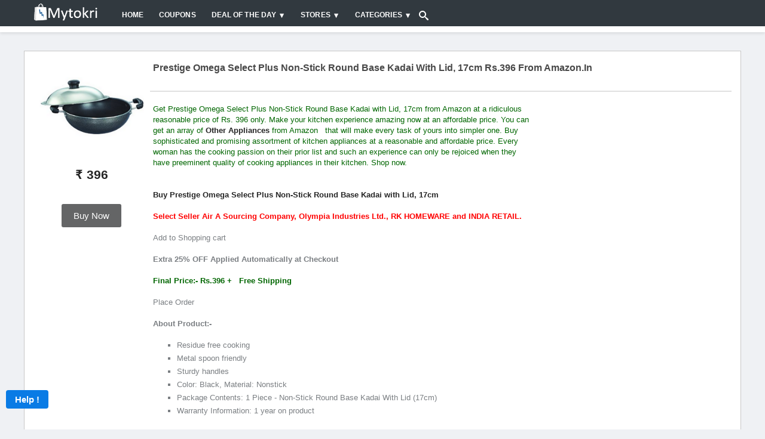

--- FILE ---
content_type: text/html; charset=utf-8
request_url: https://www.google.com/recaptcha/api2/anchor?ar=1&k=6LdPSw0TAAAAAKBJBTZfuNK1vrns_d2iM7QGN-Hg&co=aHR0cHM6Ly93d3cubXl0b2tyaS5jb206NDQz&hl=en&v=PoyoqOPhxBO7pBk68S4YbpHZ&size=normal&anchor-ms=20000&execute-ms=30000&cb=3fcrhyopzj4e
body_size: 49386
content:
<!DOCTYPE HTML><html dir="ltr" lang="en"><head><meta http-equiv="Content-Type" content="text/html; charset=UTF-8">
<meta http-equiv="X-UA-Compatible" content="IE=edge">
<title>reCAPTCHA</title>
<style type="text/css">
/* cyrillic-ext */
@font-face {
  font-family: 'Roboto';
  font-style: normal;
  font-weight: 400;
  font-stretch: 100%;
  src: url(//fonts.gstatic.com/s/roboto/v48/KFO7CnqEu92Fr1ME7kSn66aGLdTylUAMa3GUBHMdazTgWw.woff2) format('woff2');
  unicode-range: U+0460-052F, U+1C80-1C8A, U+20B4, U+2DE0-2DFF, U+A640-A69F, U+FE2E-FE2F;
}
/* cyrillic */
@font-face {
  font-family: 'Roboto';
  font-style: normal;
  font-weight: 400;
  font-stretch: 100%;
  src: url(//fonts.gstatic.com/s/roboto/v48/KFO7CnqEu92Fr1ME7kSn66aGLdTylUAMa3iUBHMdazTgWw.woff2) format('woff2');
  unicode-range: U+0301, U+0400-045F, U+0490-0491, U+04B0-04B1, U+2116;
}
/* greek-ext */
@font-face {
  font-family: 'Roboto';
  font-style: normal;
  font-weight: 400;
  font-stretch: 100%;
  src: url(//fonts.gstatic.com/s/roboto/v48/KFO7CnqEu92Fr1ME7kSn66aGLdTylUAMa3CUBHMdazTgWw.woff2) format('woff2');
  unicode-range: U+1F00-1FFF;
}
/* greek */
@font-face {
  font-family: 'Roboto';
  font-style: normal;
  font-weight: 400;
  font-stretch: 100%;
  src: url(//fonts.gstatic.com/s/roboto/v48/KFO7CnqEu92Fr1ME7kSn66aGLdTylUAMa3-UBHMdazTgWw.woff2) format('woff2');
  unicode-range: U+0370-0377, U+037A-037F, U+0384-038A, U+038C, U+038E-03A1, U+03A3-03FF;
}
/* math */
@font-face {
  font-family: 'Roboto';
  font-style: normal;
  font-weight: 400;
  font-stretch: 100%;
  src: url(//fonts.gstatic.com/s/roboto/v48/KFO7CnqEu92Fr1ME7kSn66aGLdTylUAMawCUBHMdazTgWw.woff2) format('woff2');
  unicode-range: U+0302-0303, U+0305, U+0307-0308, U+0310, U+0312, U+0315, U+031A, U+0326-0327, U+032C, U+032F-0330, U+0332-0333, U+0338, U+033A, U+0346, U+034D, U+0391-03A1, U+03A3-03A9, U+03B1-03C9, U+03D1, U+03D5-03D6, U+03F0-03F1, U+03F4-03F5, U+2016-2017, U+2034-2038, U+203C, U+2040, U+2043, U+2047, U+2050, U+2057, U+205F, U+2070-2071, U+2074-208E, U+2090-209C, U+20D0-20DC, U+20E1, U+20E5-20EF, U+2100-2112, U+2114-2115, U+2117-2121, U+2123-214F, U+2190, U+2192, U+2194-21AE, U+21B0-21E5, U+21F1-21F2, U+21F4-2211, U+2213-2214, U+2216-22FF, U+2308-230B, U+2310, U+2319, U+231C-2321, U+2336-237A, U+237C, U+2395, U+239B-23B7, U+23D0, U+23DC-23E1, U+2474-2475, U+25AF, U+25B3, U+25B7, U+25BD, U+25C1, U+25CA, U+25CC, U+25FB, U+266D-266F, U+27C0-27FF, U+2900-2AFF, U+2B0E-2B11, U+2B30-2B4C, U+2BFE, U+3030, U+FF5B, U+FF5D, U+1D400-1D7FF, U+1EE00-1EEFF;
}
/* symbols */
@font-face {
  font-family: 'Roboto';
  font-style: normal;
  font-weight: 400;
  font-stretch: 100%;
  src: url(//fonts.gstatic.com/s/roboto/v48/KFO7CnqEu92Fr1ME7kSn66aGLdTylUAMaxKUBHMdazTgWw.woff2) format('woff2');
  unicode-range: U+0001-000C, U+000E-001F, U+007F-009F, U+20DD-20E0, U+20E2-20E4, U+2150-218F, U+2190, U+2192, U+2194-2199, U+21AF, U+21E6-21F0, U+21F3, U+2218-2219, U+2299, U+22C4-22C6, U+2300-243F, U+2440-244A, U+2460-24FF, U+25A0-27BF, U+2800-28FF, U+2921-2922, U+2981, U+29BF, U+29EB, U+2B00-2BFF, U+4DC0-4DFF, U+FFF9-FFFB, U+10140-1018E, U+10190-1019C, U+101A0, U+101D0-101FD, U+102E0-102FB, U+10E60-10E7E, U+1D2C0-1D2D3, U+1D2E0-1D37F, U+1F000-1F0FF, U+1F100-1F1AD, U+1F1E6-1F1FF, U+1F30D-1F30F, U+1F315, U+1F31C, U+1F31E, U+1F320-1F32C, U+1F336, U+1F378, U+1F37D, U+1F382, U+1F393-1F39F, U+1F3A7-1F3A8, U+1F3AC-1F3AF, U+1F3C2, U+1F3C4-1F3C6, U+1F3CA-1F3CE, U+1F3D4-1F3E0, U+1F3ED, U+1F3F1-1F3F3, U+1F3F5-1F3F7, U+1F408, U+1F415, U+1F41F, U+1F426, U+1F43F, U+1F441-1F442, U+1F444, U+1F446-1F449, U+1F44C-1F44E, U+1F453, U+1F46A, U+1F47D, U+1F4A3, U+1F4B0, U+1F4B3, U+1F4B9, U+1F4BB, U+1F4BF, U+1F4C8-1F4CB, U+1F4D6, U+1F4DA, U+1F4DF, U+1F4E3-1F4E6, U+1F4EA-1F4ED, U+1F4F7, U+1F4F9-1F4FB, U+1F4FD-1F4FE, U+1F503, U+1F507-1F50B, U+1F50D, U+1F512-1F513, U+1F53E-1F54A, U+1F54F-1F5FA, U+1F610, U+1F650-1F67F, U+1F687, U+1F68D, U+1F691, U+1F694, U+1F698, U+1F6AD, U+1F6B2, U+1F6B9-1F6BA, U+1F6BC, U+1F6C6-1F6CF, U+1F6D3-1F6D7, U+1F6E0-1F6EA, U+1F6F0-1F6F3, U+1F6F7-1F6FC, U+1F700-1F7FF, U+1F800-1F80B, U+1F810-1F847, U+1F850-1F859, U+1F860-1F887, U+1F890-1F8AD, U+1F8B0-1F8BB, U+1F8C0-1F8C1, U+1F900-1F90B, U+1F93B, U+1F946, U+1F984, U+1F996, U+1F9E9, U+1FA00-1FA6F, U+1FA70-1FA7C, U+1FA80-1FA89, U+1FA8F-1FAC6, U+1FACE-1FADC, U+1FADF-1FAE9, U+1FAF0-1FAF8, U+1FB00-1FBFF;
}
/* vietnamese */
@font-face {
  font-family: 'Roboto';
  font-style: normal;
  font-weight: 400;
  font-stretch: 100%;
  src: url(//fonts.gstatic.com/s/roboto/v48/KFO7CnqEu92Fr1ME7kSn66aGLdTylUAMa3OUBHMdazTgWw.woff2) format('woff2');
  unicode-range: U+0102-0103, U+0110-0111, U+0128-0129, U+0168-0169, U+01A0-01A1, U+01AF-01B0, U+0300-0301, U+0303-0304, U+0308-0309, U+0323, U+0329, U+1EA0-1EF9, U+20AB;
}
/* latin-ext */
@font-face {
  font-family: 'Roboto';
  font-style: normal;
  font-weight: 400;
  font-stretch: 100%;
  src: url(//fonts.gstatic.com/s/roboto/v48/KFO7CnqEu92Fr1ME7kSn66aGLdTylUAMa3KUBHMdazTgWw.woff2) format('woff2');
  unicode-range: U+0100-02BA, U+02BD-02C5, U+02C7-02CC, U+02CE-02D7, U+02DD-02FF, U+0304, U+0308, U+0329, U+1D00-1DBF, U+1E00-1E9F, U+1EF2-1EFF, U+2020, U+20A0-20AB, U+20AD-20C0, U+2113, U+2C60-2C7F, U+A720-A7FF;
}
/* latin */
@font-face {
  font-family: 'Roboto';
  font-style: normal;
  font-weight: 400;
  font-stretch: 100%;
  src: url(//fonts.gstatic.com/s/roboto/v48/KFO7CnqEu92Fr1ME7kSn66aGLdTylUAMa3yUBHMdazQ.woff2) format('woff2');
  unicode-range: U+0000-00FF, U+0131, U+0152-0153, U+02BB-02BC, U+02C6, U+02DA, U+02DC, U+0304, U+0308, U+0329, U+2000-206F, U+20AC, U+2122, U+2191, U+2193, U+2212, U+2215, U+FEFF, U+FFFD;
}
/* cyrillic-ext */
@font-face {
  font-family: 'Roboto';
  font-style: normal;
  font-weight: 500;
  font-stretch: 100%;
  src: url(//fonts.gstatic.com/s/roboto/v48/KFO7CnqEu92Fr1ME7kSn66aGLdTylUAMa3GUBHMdazTgWw.woff2) format('woff2');
  unicode-range: U+0460-052F, U+1C80-1C8A, U+20B4, U+2DE0-2DFF, U+A640-A69F, U+FE2E-FE2F;
}
/* cyrillic */
@font-face {
  font-family: 'Roboto';
  font-style: normal;
  font-weight: 500;
  font-stretch: 100%;
  src: url(//fonts.gstatic.com/s/roboto/v48/KFO7CnqEu92Fr1ME7kSn66aGLdTylUAMa3iUBHMdazTgWw.woff2) format('woff2');
  unicode-range: U+0301, U+0400-045F, U+0490-0491, U+04B0-04B1, U+2116;
}
/* greek-ext */
@font-face {
  font-family: 'Roboto';
  font-style: normal;
  font-weight: 500;
  font-stretch: 100%;
  src: url(//fonts.gstatic.com/s/roboto/v48/KFO7CnqEu92Fr1ME7kSn66aGLdTylUAMa3CUBHMdazTgWw.woff2) format('woff2');
  unicode-range: U+1F00-1FFF;
}
/* greek */
@font-face {
  font-family: 'Roboto';
  font-style: normal;
  font-weight: 500;
  font-stretch: 100%;
  src: url(//fonts.gstatic.com/s/roboto/v48/KFO7CnqEu92Fr1ME7kSn66aGLdTylUAMa3-UBHMdazTgWw.woff2) format('woff2');
  unicode-range: U+0370-0377, U+037A-037F, U+0384-038A, U+038C, U+038E-03A1, U+03A3-03FF;
}
/* math */
@font-face {
  font-family: 'Roboto';
  font-style: normal;
  font-weight: 500;
  font-stretch: 100%;
  src: url(//fonts.gstatic.com/s/roboto/v48/KFO7CnqEu92Fr1ME7kSn66aGLdTylUAMawCUBHMdazTgWw.woff2) format('woff2');
  unicode-range: U+0302-0303, U+0305, U+0307-0308, U+0310, U+0312, U+0315, U+031A, U+0326-0327, U+032C, U+032F-0330, U+0332-0333, U+0338, U+033A, U+0346, U+034D, U+0391-03A1, U+03A3-03A9, U+03B1-03C9, U+03D1, U+03D5-03D6, U+03F0-03F1, U+03F4-03F5, U+2016-2017, U+2034-2038, U+203C, U+2040, U+2043, U+2047, U+2050, U+2057, U+205F, U+2070-2071, U+2074-208E, U+2090-209C, U+20D0-20DC, U+20E1, U+20E5-20EF, U+2100-2112, U+2114-2115, U+2117-2121, U+2123-214F, U+2190, U+2192, U+2194-21AE, U+21B0-21E5, U+21F1-21F2, U+21F4-2211, U+2213-2214, U+2216-22FF, U+2308-230B, U+2310, U+2319, U+231C-2321, U+2336-237A, U+237C, U+2395, U+239B-23B7, U+23D0, U+23DC-23E1, U+2474-2475, U+25AF, U+25B3, U+25B7, U+25BD, U+25C1, U+25CA, U+25CC, U+25FB, U+266D-266F, U+27C0-27FF, U+2900-2AFF, U+2B0E-2B11, U+2B30-2B4C, U+2BFE, U+3030, U+FF5B, U+FF5D, U+1D400-1D7FF, U+1EE00-1EEFF;
}
/* symbols */
@font-face {
  font-family: 'Roboto';
  font-style: normal;
  font-weight: 500;
  font-stretch: 100%;
  src: url(//fonts.gstatic.com/s/roboto/v48/KFO7CnqEu92Fr1ME7kSn66aGLdTylUAMaxKUBHMdazTgWw.woff2) format('woff2');
  unicode-range: U+0001-000C, U+000E-001F, U+007F-009F, U+20DD-20E0, U+20E2-20E4, U+2150-218F, U+2190, U+2192, U+2194-2199, U+21AF, U+21E6-21F0, U+21F3, U+2218-2219, U+2299, U+22C4-22C6, U+2300-243F, U+2440-244A, U+2460-24FF, U+25A0-27BF, U+2800-28FF, U+2921-2922, U+2981, U+29BF, U+29EB, U+2B00-2BFF, U+4DC0-4DFF, U+FFF9-FFFB, U+10140-1018E, U+10190-1019C, U+101A0, U+101D0-101FD, U+102E0-102FB, U+10E60-10E7E, U+1D2C0-1D2D3, U+1D2E0-1D37F, U+1F000-1F0FF, U+1F100-1F1AD, U+1F1E6-1F1FF, U+1F30D-1F30F, U+1F315, U+1F31C, U+1F31E, U+1F320-1F32C, U+1F336, U+1F378, U+1F37D, U+1F382, U+1F393-1F39F, U+1F3A7-1F3A8, U+1F3AC-1F3AF, U+1F3C2, U+1F3C4-1F3C6, U+1F3CA-1F3CE, U+1F3D4-1F3E0, U+1F3ED, U+1F3F1-1F3F3, U+1F3F5-1F3F7, U+1F408, U+1F415, U+1F41F, U+1F426, U+1F43F, U+1F441-1F442, U+1F444, U+1F446-1F449, U+1F44C-1F44E, U+1F453, U+1F46A, U+1F47D, U+1F4A3, U+1F4B0, U+1F4B3, U+1F4B9, U+1F4BB, U+1F4BF, U+1F4C8-1F4CB, U+1F4D6, U+1F4DA, U+1F4DF, U+1F4E3-1F4E6, U+1F4EA-1F4ED, U+1F4F7, U+1F4F9-1F4FB, U+1F4FD-1F4FE, U+1F503, U+1F507-1F50B, U+1F50D, U+1F512-1F513, U+1F53E-1F54A, U+1F54F-1F5FA, U+1F610, U+1F650-1F67F, U+1F687, U+1F68D, U+1F691, U+1F694, U+1F698, U+1F6AD, U+1F6B2, U+1F6B9-1F6BA, U+1F6BC, U+1F6C6-1F6CF, U+1F6D3-1F6D7, U+1F6E0-1F6EA, U+1F6F0-1F6F3, U+1F6F7-1F6FC, U+1F700-1F7FF, U+1F800-1F80B, U+1F810-1F847, U+1F850-1F859, U+1F860-1F887, U+1F890-1F8AD, U+1F8B0-1F8BB, U+1F8C0-1F8C1, U+1F900-1F90B, U+1F93B, U+1F946, U+1F984, U+1F996, U+1F9E9, U+1FA00-1FA6F, U+1FA70-1FA7C, U+1FA80-1FA89, U+1FA8F-1FAC6, U+1FACE-1FADC, U+1FADF-1FAE9, U+1FAF0-1FAF8, U+1FB00-1FBFF;
}
/* vietnamese */
@font-face {
  font-family: 'Roboto';
  font-style: normal;
  font-weight: 500;
  font-stretch: 100%;
  src: url(//fonts.gstatic.com/s/roboto/v48/KFO7CnqEu92Fr1ME7kSn66aGLdTylUAMa3OUBHMdazTgWw.woff2) format('woff2');
  unicode-range: U+0102-0103, U+0110-0111, U+0128-0129, U+0168-0169, U+01A0-01A1, U+01AF-01B0, U+0300-0301, U+0303-0304, U+0308-0309, U+0323, U+0329, U+1EA0-1EF9, U+20AB;
}
/* latin-ext */
@font-face {
  font-family: 'Roboto';
  font-style: normal;
  font-weight: 500;
  font-stretch: 100%;
  src: url(//fonts.gstatic.com/s/roboto/v48/KFO7CnqEu92Fr1ME7kSn66aGLdTylUAMa3KUBHMdazTgWw.woff2) format('woff2');
  unicode-range: U+0100-02BA, U+02BD-02C5, U+02C7-02CC, U+02CE-02D7, U+02DD-02FF, U+0304, U+0308, U+0329, U+1D00-1DBF, U+1E00-1E9F, U+1EF2-1EFF, U+2020, U+20A0-20AB, U+20AD-20C0, U+2113, U+2C60-2C7F, U+A720-A7FF;
}
/* latin */
@font-face {
  font-family: 'Roboto';
  font-style: normal;
  font-weight: 500;
  font-stretch: 100%;
  src: url(//fonts.gstatic.com/s/roboto/v48/KFO7CnqEu92Fr1ME7kSn66aGLdTylUAMa3yUBHMdazQ.woff2) format('woff2');
  unicode-range: U+0000-00FF, U+0131, U+0152-0153, U+02BB-02BC, U+02C6, U+02DA, U+02DC, U+0304, U+0308, U+0329, U+2000-206F, U+20AC, U+2122, U+2191, U+2193, U+2212, U+2215, U+FEFF, U+FFFD;
}
/* cyrillic-ext */
@font-face {
  font-family: 'Roboto';
  font-style: normal;
  font-weight: 900;
  font-stretch: 100%;
  src: url(//fonts.gstatic.com/s/roboto/v48/KFO7CnqEu92Fr1ME7kSn66aGLdTylUAMa3GUBHMdazTgWw.woff2) format('woff2');
  unicode-range: U+0460-052F, U+1C80-1C8A, U+20B4, U+2DE0-2DFF, U+A640-A69F, U+FE2E-FE2F;
}
/* cyrillic */
@font-face {
  font-family: 'Roboto';
  font-style: normal;
  font-weight: 900;
  font-stretch: 100%;
  src: url(//fonts.gstatic.com/s/roboto/v48/KFO7CnqEu92Fr1ME7kSn66aGLdTylUAMa3iUBHMdazTgWw.woff2) format('woff2');
  unicode-range: U+0301, U+0400-045F, U+0490-0491, U+04B0-04B1, U+2116;
}
/* greek-ext */
@font-face {
  font-family: 'Roboto';
  font-style: normal;
  font-weight: 900;
  font-stretch: 100%;
  src: url(//fonts.gstatic.com/s/roboto/v48/KFO7CnqEu92Fr1ME7kSn66aGLdTylUAMa3CUBHMdazTgWw.woff2) format('woff2');
  unicode-range: U+1F00-1FFF;
}
/* greek */
@font-face {
  font-family: 'Roboto';
  font-style: normal;
  font-weight: 900;
  font-stretch: 100%;
  src: url(//fonts.gstatic.com/s/roboto/v48/KFO7CnqEu92Fr1ME7kSn66aGLdTylUAMa3-UBHMdazTgWw.woff2) format('woff2');
  unicode-range: U+0370-0377, U+037A-037F, U+0384-038A, U+038C, U+038E-03A1, U+03A3-03FF;
}
/* math */
@font-face {
  font-family: 'Roboto';
  font-style: normal;
  font-weight: 900;
  font-stretch: 100%;
  src: url(//fonts.gstatic.com/s/roboto/v48/KFO7CnqEu92Fr1ME7kSn66aGLdTylUAMawCUBHMdazTgWw.woff2) format('woff2');
  unicode-range: U+0302-0303, U+0305, U+0307-0308, U+0310, U+0312, U+0315, U+031A, U+0326-0327, U+032C, U+032F-0330, U+0332-0333, U+0338, U+033A, U+0346, U+034D, U+0391-03A1, U+03A3-03A9, U+03B1-03C9, U+03D1, U+03D5-03D6, U+03F0-03F1, U+03F4-03F5, U+2016-2017, U+2034-2038, U+203C, U+2040, U+2043, U+2047, U+2050, U+2057, U+205F, U+2070-2071, U+2074-208E, U+2090-209C, U+20D0-20DC, U+20E1, U+20E5-20EF, U+2100-2112, U+2114-2115, U+2117-2121, U+2123-214F, U+2190, U+2192, U+2194-21AE, U+21B0-21E5, U+21F1-21F2, U+21F4-2211, U+2213-2214, U+2216-22FF, U+2308-230B, U+2310, U+2319, U+231C-2321, U+2336-237A, U+237C, U+2395, U+239B-23B7, U+23D0, U+23DC-23E1, U+2474-2475, U+25AF, U+25B3, U+25B7, U+25BD, U+25C1, U+25CA, U+25CC, U+25FB, U+266D-266F, U+27C0-27FF, U+2900-2AFF, U+2B0E-2B11, U+2B30-2B4C, U+2BFE, U+3030, U+FF5B, U+FF5D, U+1D400-1D7FF, U+1EE00-1EEFF;
}
/* symbols */
@font-face {
  font-family: 'Roboto';
  font-style: normal;
  font-weight: 900;
  font-stretch: 100%;
  src: url(//fonts.gstatic.com/s/roboto/v48/KFO7CnqEu92Fr1ME7kSn66aGLdTylUAMaxKUBHMdazTgWw.woff2) format('woff2');
  unicode-range: U+0001-000C, U+000E-001F, U+007F-009F, U+20DD-20E0, U+20E2-20E4, U+2150-218F, U+2190, U+2192, U+2194-2199, U+21AF, U+21E6-21F0, U+21F3, U+2218-2219, U+2299, U+22C4-22C6, U+2300-243F, U+2440-244A, U+2460-24FF, U+25A0-27BF, U+2800-28FF, U+2921-2922, U+2981, U+29BF, U+29EB, U+2B00-2BFF, U+4DC0-4DFF, U+FFF9-FFFB, U+10140-1018E, U+10190-1019C, U+101A0, U+101D0-101FD, U+102E0-102FB, U+10E60-10E7E, U+1D2C0-1D2D3, U+1D2E0-1D37F, U+1F000-1F0FF, U+1F100-1F1AD, U+1F1E6-1F1FF, U+1F30D-1F30F, U+1F315, U+1F31C, U+1F31E, U+1F320-1F32C, U+1F336, U+1F378, U+1F37D, U+1F382, U+1F393-1F39F, U+1F3A7-1F3A8, U+1F3AC-1F3AF, U+1F3C2, U+1F3C4-1F3C6, U+1F3CA-1F3CE, U+1F3D4-1F3E0, U+1F3ED, U+1F3F1-1F3F3, U+1F3F5-1F3F7, U+1F408, U+1F415, U+1F41F, U+1F426, U+1F43F, U+1F441-1F442, U+1F444, U+1F446-1F449, U+1F44C-1F44E, U+1F453, U+1F46A, U+1F47D, U+1F4A3, U+1F4B0, U+1F4B3, U+1F4B9, U+1F4BB, U+1F4BF, U+1F4C8-1F4CB, U+1F4D6, U+1F4DA, U+1F4DF, U+1F4E3-1F4E6, U+1F4EA-1F4ED, U+1F4F7, U+1F4F9-1F4FB, U+1F4FD-1F4FE, U+1F503, U+1F507-1F50B, U+1F50D, U+1F512-1F513, U+1F53E-1F54A, U+1F54F-1F5FA, U+1F610, U+1F650-1F67F, U+1F687, U+1F68D, U+1F691, U+1F694, U+1F698, U+1F6AD, U+1F6B2, U+1F6B9-1F6BA, U+1F6BC, U+1F6C6-1F6CF, U+1F6D3-1F6D7, U+1F6E0-1F6EA, U+1F6F0-1F6F3, U+1F6F7-1F6FC, U+1F700-1F7FF, U+1F800-1F80B, U+1F810-1F847, U+1F850-1F859, U+1F860-1F887, U+1F890-1F8AD, U+1F8B0-1F8BB, U+1F8C0-1F8C1, U+1F900-1F90B, U+1F93B, U+1F946, U+1F984, U+1F996, U+1F9E9, U+1FA00-1FA6F, U+1FA70-1FA7C, U+1FA80-1FA89, U+1FA8F-1FAC6, U+1FACE-1FADC, U+1FADF-1FAE9, U+1FAF0-1FAF8, U+1FB00-1FBFF;
}
/* vietnamese */
@font-face {
  font-family: 'Roboto';
  font-style: normal;
  font-weight: 900;
  font-stretch: 100%;
  src: url(//fonts.gstatic.com/s/roboto/v48/KFO7CnqEu92Fr1ME7kSn66aGLdTylUAMa3OUBHMdazTgWw.woff2) format('woff2');
  unicode-range: U+0102-0103, U+0110-0111, U+0128-0129, U+0168-0169, U+01A0-01A1, U+01AF-01B0, U+0300-0301, U+0303-0304, U+0308-0309, U+0323, U+0329, U+1EA0-1EF9, U+20AB;
}
/* latin-ext */
@font-face {
  font-family: 'Roboto';
  font-style: normal;
  font-weight: 900;
  font-stretch: 100%;
  src: url(//fonts.gstatic.com/s/roboto/v48/KFO7CnqEu92Fr1ME7kSn66aGLdTylUAMa3KUBHMdazTgWw.woff2) format('woff2');
  unicode-range: U+0100-02BA, U+02BD-02C5, U+02C7-02CC, U+02CE-02D7, U+02DD-02FF, U+0304, U+0308, U+0329, U+1D00-1DBF, U+1E00-1E9F, U+1EF2-1EFF, U+2020, U+20A0-20AB, U+20AD-20C0, U+2113, U+2C60-2C7F, U+A720-A7FF;
}
/* latin */
@font-face {
  font-family: 'Roboto';
  font-style: normal;
  font-weight: 900;
  font-stretch: 100%;
  src: url(//fonts.gstatic.com/s/roboto/v48/KFO7CnqEu92Fr1ME7kSn66aGLdTylUAMa3yUBHMdazQ.woff2) format('woff2');
  unicode-range: U+0000-00FF, U+0131, U+0152-0153, U+02BB-02BC, U+02C6, U+02DA, U+02DC, U+0304, U+0308, U+0329, U+2000-206F, U+20AC, U+2122, U+2191, U+2193, U+2212, U+2215, U+FEFF, U+FFFD;
}

</style>
<link rel="stylesheet" type="text/css" href="https://www.gstatic.com/recaptcha/releases/PoyoqOPhxBO7pBk68S4YbpHZ/styles__ltr.css">
<script nonce="0nqOyyi2KDReSOUD5x6aHA" type="text/javascript">window['__recaptcha_api'] = 'https://www.google.com/recaptcha/api2/';</script>
<script type="text/javascript" src="https://www.gstatic.com/recaptcha/releases/PoyoqOPhxBO7pBk68S4YbpHZ/recaptcha__en.js" nonce="0nqOyyi2KDReSOUD5x6aHA">
      
    </script></head>
<body><div id="rc-anchor-alert" class="rc-anchor-alert"></div>
<input type="hidden" id="recaptcha-token" value="[base64]">
<script type="text/javascript" nonce="0nqOyyi2KDReSOUD5x6aHA">
      recaptcha.anchor.Main.init("[\x22ainput\x22,[\x22bgdata\x22,\x22\x22,\[base64]/[base64]/[base64]/bmV3IHJbeF0oY1swXSk6RT09Mj9uZXcgclt4XShjWzBdLGNbMV0pOkU9PTM/bmV3IHJbeF0oY1swXSxjWzFdLGNbMl0pOkU9PTQ/[base64]/[base64]/[base64]/[base64]/[base64]/[base64]/[base64]/[base64]\x22,\[base64]\x22,\[base64]/MDnCkSTCnGRIJcOUYWl0w6fDjwXCvcO1wrAMw55zwpHDisOZw4ZCYGPDpsOTwqTDgW3DlMKjTMKRw6jDmXjCgljDn8OUw5XDrTZ1NcK4KAbCiQXDvsO9w7DCoxoCd1TChEvDosO5BsK+w5jDoirCrmTChghVw6rCq8K8WXzCmzMKYw3DiMOXRsK1Bk7DoyHDmsK/XcKwFsOqw6jDrlUNw4zDtsK5MwMkw5DDmjbDpmVbwoNXwqLDiVVuMzrCjCjCkickNHLDqB/[base64]/DkwsxSRXCssKgc3ZUw7HDgW7DmhvDgWl3w5fDtMOawrHDkBJDw7UjdsOIN8Ojw5TCrMO2X8KBWcOXwoPDlMK/NcOqHsOwG8OiwrvCrMKLw40qwo3Dpy8Yw7B+wrAjw547wp7DuyzDuhHDt8OwwqrCkF4VwrDDqMOaK3BvwqvDg3rChxHDjXvDvFNkwpMGw4oXw60hHw52FURCPsO+PsO3wpkGw6TCvUxjDgE/[base64]/DuQvDssOzEMOwEcObwrMUf37DksOGw63Dj8K7L8OuwpBFw47DsGjCmSZwHkhwwo7DvMOVw4vCjMKuwq07w4dsCMKySHLChsKYw48YworDjE3CqVYAw73DqmYadsKbw4rCg2phwrwhGMKDw59rEi8kWkdraMKWSFMVH8OUwrAEakU9w79owofDlsKfRsOIw6PDkh/DvcK1NsKswqASYsKsw7ZzwqE5TcOxeMO1ZEnCnULDinDCgsKTSMO8woV+ZMKkw5o+Y8OJEcO/e3nDjsOcCRXCgCzDrMKFHALCmglSwocvwqDCvcO2GizDs8Kyw7Ujw6LCplfCozbCvcKPDTYXDMKUbcK2woPDiMKsesK3aABvLQ0qwoDCl2fCuMOjwpnCm8OdDcKYEU7CrTNRwoTCl8O5wrfDnsKsEx/CnVlswpLCpsKew4VeYBPCtQAIw6pTwpXDvBZVOsKHbi7DrMK/wqZWXTRdWMK5wrsNw7/Cp8OswpgfwpHCmiAZw4JCGsONC8OawqVGw7XDtcKuwobCiFBuJVDDrlxobcO8w7XDkjg6LcOESsKrw7zCsjhocSnClcK9HRrDnCV4E8OJw5fDq8OCd0LDgW7DgsKqCcOQXnjDnsKdOsObwrbDrRhuwp7Dv8OeaMKgfcOKw6TCkAZfST/DvgTCtT1/w6dDw7nCpcKkIsKtPsKZwo1kD3QxwoHCgsK7w6XCnMOow7J4aSIfMMOAFsOrw7lpYBZxwoV5w6bDusOqw64swrjDiip8wo7CiVkJwo3Dl8OpAjzDv8OVwoRBw53DujHCgljDnMKfwotvwq7Cl1zDvcOBw4xNf8OET2/DksKNwoJdJcKsJsK+w55Ew7cBDcONwol1w7U2FBzCjBUWwrtXeyHCiz99JRrCrj7CgUQnwqIcwo3Du31HHMOVAsK4PzfCncOrwozCqUx5wqjDt8ObBcOXCcKHeEYIwqjCpMKTI8KawrQjwrcWw6LDkzHDohIGJkZoYMO1w70PKMOFw5nCosK/w4Q0YyhPwpDDmQvCpMKpaGNIP0vCghDDhSg3QXlSw4XDlUByXMKgasKfKj/CjcO6w4nDjTzDnsO/[base64]/Cu8KIMcKywqcawo7DusOgQMK2wpPCrB3CiMO5B1R4FBV5w4jCgwvCrMKbwppOw6/CocKNwoTDqMKYw6UlACAWwq8kwpdbPS4hasKHK13CvRZQVcObwoMmw6tMwp7CqgjCrMOjCF/[base64]/Dl3QqwpRpb8K3wpvDncKIw4PCkRsHIxgnTB1pE0JYw6jDsBoqPsOWw4QTwq/CuTVyf8KJVcKdGcOGwp/CjsOGBENadi/DoUsTM8O7G3XCoDA5w67CtMODaMK1w67Dn1bCu8Kww7d1wqJ9FsKHw7DDiMOjw4Bww5LCucKxwrLDgQXCmDDCu0nCo8OHw5fCkzPCk8OrwqPDtsKaJwA6w5B6wrpjdMOBczLDhsO9YRHDqsK0dXLClkXDlsKbI8K5VkZXw4/CkXgfw547wpcgwqXCtgTDmsKRCMKPw6QWVhopKcOTa8KoImbChCFMw7E0aX5hw5TCj8KYJHzDvHLDvcK8G03DpsORaAlwP8OMw5TCjBZ2w7TDq8Kbw4jCm1ELccK1UTFGY18cw78vXQZ/[base64]/Cpy7Cpn4zwpvCpihOXWHCoE1OwoXDqXvCjcKAwqMkXMK2woJAOCHDqWHDq1FfcMOuw4k/AMOEKBlLNAopUR7Crkxra8OuCcKqwqQdGEEywp8EworCtUFSJsOOUcKaIW3DkyteZMOMw7XCgcOsHMO+w5dZw4bDnSAyFWU2GcOIBQHDpMOgwpBYIMOuwqQaMlQFw4fDl8OSwqrDkcKWMMKuwp0aQcKMw7/Cnx7Cj8OdI8K4w75wwrvDkCN4ShDCisOGHlhAQsOsRhURBxDDsVrCt8O9w47Cti8aPGASaBLCuMO7bMKWRw8zwo8uKsKZw79rAMO4IcKzwpNgQSRjwqjDgcKfXA/DrsOFw6N6w4vCpMKzw6bDjBvDocOzw7AfEMO4RgHDr8O4w77CkCxBB8KUw4Fbwp3CrgBIw4rCuMKZw4bCn8O0w5o6w5nDh8OCwoUzKCFmNGkVaTHCjTUTEHEcYCsAw6I4w45dK8OSw7sIMD7Dl8O2J8KSwpEDw40Rw6/Cj8KdRQ0VDXPDlU5EwrbDkgNdw4bDm8OXa8OqKh3DhsOsTXfDikIzVGnDkcKew5Y1X8O0wpo0w6Btwr9rw5HDk8KSdsO+w6QHwqQIZ8OqLsKgw5vDpcOtLHVUw5rCon4+Vm8vUcO0RGRvw7/[base64]/DlcOeNgbDnQZww7/DhRzChsO/W15Cw6bCvMOKw4QFw7V1FlptawVfKsKWw71uw7gMwqTCph43w6gDwqo6wqQpwoDCosKHIcO5ImNABsKJwph8D8Ocw6bDv8Kfw6RAAMKew6w2DGxHFcOGSUTCtMKRwohzw4Z4w5bDocOPJsKscx/DicO5wq4EGsOYVwJxB8KKbCElEG1hWsK3Zg/Cnj3CoSVPDkLCjzI+wpRbwpUyw5jCk8KJwqjCmcKIS8K2FGXDmX/DvBsqDcK8fMKbUn86wrzCuCR6YMK6w6tLwooSwrRFwrQ2w7nDusOBbsKkQMO8bU8WwqtkwpgWw7vDklY+GXfDkW5mJUpGw75kEiUgwpUiSgLDq8KhEAc4MhIww7jCnTFIYMKDw4cjw7LCjcOZMSZow6vDlhV/w5VnHFjCuBNxKMOnw5xrw77DrcKRCcOFC33Cui46wqnCmsK9QWdOw7vClmAjw4rCsnjCtMKjwpA3esKWwoJ4GMO1JjzDhQhlwr1gw7o5wq/CoXDDsMKpJEnDqy7DhCbDujTChgRwwqYiG3jDuWLCuHgkBMKowrTDmsKvEQnDj2piw4LDvMK6wrZUHy/DvcKEYMOTEsOSw6k4Fk/Cm8OwXUXDqcO2J39yEcOqw5vCuUjCjsKdw7PDh3rCsBpdw4zDusKNEcOHw6TCu8O9w4TDoEHCkBQrM8KBETjCiz3DjmkDW8KAPjxew7NgBWhONcKBw5bCi8KQRcOpw6bDl2dHwrMcw73DlQ/Dq8OVw5l1woXDlkvDhiHDl0lrYcOgPkzCiw/[base64]/DsQkOwpkaw5LDpnfDsAxIVUvDuVIlwqLDv0nDisOyXmbDnUpHwot8OV/[base64]/w456YRkYw6EoworDjWVcU8O9woY8w79QOsONH8Kjwo/DhsKcRHTCoATCvWjDmsOqC8KLwoURPhjCqF7CiMKLwpjCtMKlw7jCtmzCjMOhwpnCicOjwq/Cu8OqOcKrfUIDPD/Cp8O7w67DqlhodxZ6OsKGIBYdwoHDhSDDuMOZwoXDpcOBw7bDohHDqyQLw7HCkzbClGA/w6HDj8OYX8KKwoHDpMOKwptNwpBQwo/[base64]/CnDlxw6k8PcOWw4LDmm/Cn8OHAkDCjsO0w67CvcKaeMOKwr7DiMKyw7vCghbCmDxnwqrCuMOtwpAww483w77CtcKTw7YUVsK+FMOUHMKnwo/DiUEZWG5Fw7XCrhsFwprCrsOyw4FsFMOZw59Vw4HCiMKdwrRiwoA/ETh9O8ORw6FSwqt8YXrDrsKJOzMww64aJU3CjsKDw7xuesKnwp3DonYfwrFRw6vChGfCrHhvw6zDjAAUIl12D1ByQ8KRwow2woBgGcOVw7EOw4VEIV/Dh8O3wodfw4xbUMKow7nDgBQ3wpXDgCHDqC1ZG30Vw61TZMKrKMOlw6sHw611dMKZw4jDsVPCvhbDtMOvw5DCm8O2LAPDgzPDtHxzwqlaw7dCMToTwq3Do8KIPFpeR8OKw6hcHXsuwrpUHDbCtAdyW8OHwoIowrheFMOhd8Koc0cew4/Clzx2VhAnXMKhw5cBIcOKwovDoXQPwprCocO0w7hmw4xYwrHChMOgwpjCksOPIGzDv8OLwrZEwrt8w7JFwrM/W8KHQ8OUw6Avw7wNPizCoG/Ci8KhTMOmazouwo07Z8KseQfCnxIDcMOnOMKtD8KMZcOGw6fDtMOYw6/[base64]/wpHCjD/ClzPDoQ9Fw7sQw6sow63CncOJwrbCscKjQk/[base64]/DgsKhdsOvFzjChsOawpRsw5vDscOWw6TDkSQ0w7DDqMO+w6htwobCuVZbwq9xG8O+wrvDjMKeCSrDusOrwpZQRcOpfcOLwpfDnVnCniUxwonDl3l9wqxPFMKEw74/FMKyS8OzA1Z2w59rR8OuCMKqMsKSRMKZeMOTUg5Dwq4WwprCmsOOwqDCqcOeLcOoZMKOd8KawpfDqQA4E8OMMcK4CMO1wpcUw5PCtknCpw8Bwq1qMinDi2FQQ1zCtsKEw7scwo8ECsOVMcKow4/Ds8KIKEDDhsKpd8OzfQwbEsOBWCJmH8Ksw5MXw7/CmzTChD/CoF8wblsXNsKWwrbDjMOnaUHDksKEB8O1L8OzwqPDnxwJbjVQwo3DtcKBwo9Aw7PDi07CrlbDi14YwrbCkGDDl0TCoEcZw5AiKXZCwozDjyzChcOPwoHCuhbDpMOhIsOVTcKWw6MHU2E8wrZvwpQPDzTDmXTCkX/DpjDClgDDscKxDcKdw5NzwrPCikHDkcK6wrhdwo/DrsOjAGBTEcOGMcKgwqACwqwIw7kDKG3DryPDjsOWXhLCmsOYRUBQw7dPYsKww7IPw5tiK2ggwpvDqTbDgWDCocOlOsKCIUDDuGp7AcOZwr/Dj8K2woDDmz50DF3DoSrCgcK7w4rDnnzCs2LCt8KCQwjDkkfDu2XDvRXDpnvDpMKhwpAWd8KxZmrCt3B3IAvCvsKaw6kuwqUuW8OawqRUwrzCncOxw6IvwobDisKhw4rCjEPCgEkGwprCkSXCsAIeFABsaUMowpN/WMOMwoJsw75LwrzDq03Dj0pLDgs6w4zDiMO3ZQAAwq7DjcKvw47Cg8O9PgrCmcK2ZG3CkB/DsljDnMOgw5TCrAd2wrcxcAlVBcK7A23DkXQlWkzDoMOIwoPDtsKaXiDDnsO7wo4uAcK5wqDDo8Kgw4XCmsKtUsOewq5Iw5U/wpDCuMKIw6fDjcK5wq3DlcKOwrbDm2diARDCocO7Q8KxBhRrwoBew6XCmsOTw6TDky/DmMKzwpjDhAliIEopBgLCsQnDosKcw4ZEwqgXCcK1wqHCm8OawoEIwqdcw5w4wqZiwopKIMOSJcKdIsO+UsKkw5kZDsOqfsOQwq/DoQvClcOLI1vCs8Oyw79HwoNGfXRTFw/Dtn1lwq/CjMOgWGEEwqfCmSPDsC8PUMKMQExTc2Y8LcKmJkIgY8KGHsKZSh/Do8KXMiLDpcKxwqgOYEPCocO/[base64]/DmCUNwqDCownDpMOoAVlSw6x0LMOsw5JUEsOSRcKAdMKCwrHClsKJwrNfPsKrw7kDAgfDkQxJJ2nDlVlWacKrRcOrJAkVw5B/wqnDtMOeAcOZwoLDncKOdsO1acOUdsK0wrDDmkzDhBofZhEjwpnCp8KNKcKHw7jDn8KvHnoCShllfsOadXrDs8OcCWbCtkQnA8KGwpzCosO5w59PZ8KIMMKfwqwyw5BgOC7DoMOAw6jCrsKKdS4vw7wHw57Cu8KmMcK9I8ODMsK1AsKwM2M4wrszUFwmGwDCqUJjwo/[base64]/CmiROwq7CvMO3w47CvADCrQYHK8KKI8KbPMOTNMKEXmjCkRI6OTQpWmjDjB4Cwo3ClMOscsK5w60+PsOHL8KHLMKdSQtVQj5ZaSHDsXoowr5yw63DpX96bcKDw43DocKLNcKdw45TKxMLc8OPw4vChxjDmDbCiMOORW5IwoIxw4Nza8KQXCvChMO6wq/CnDfCk0Z9w4XDshzDjyjCtRlOwr3Dl8OdwrxCw5UBYcKEHGLCscOEPMO+wpHDtTkEwpvCpMKxVzM6fMOMOGo1c8OYeEXCiMOOwofDmEITBj4gwpnCmMOXwpAzwqrDmHzDsiNPw4TDvRJOwrlVECckM07Cs8KBwozCisK4w71sFCPCg3hIwr1OU8K7bcK3w4/CmDAtLzzDijrCqXEfw7xuw7vDun0lQktUaMOXw5R9wpNdwqAowqfCoDrCmFbCtsK6wq/Cqxk9a8OOwojCihB7ScOYw4PDrMK3w6rDrXjCmF5bTsO+OsKnPcOVw4LDq8KFAy1zwrvCqsOPS31pGcKUOw/Cs2pVwp8DYwxgLcO/NVvDgV/DjMOzNsOlAhDCqANzb8K6Z8OTw7DCilM2ZMOmwpnDtsKsw5PDlmZBw4JZbMONw65EXWzDnyAOAEpfwptRw5QbesKLDThDa8KRc1HDrwg4ZcOAw5grw6XCgcOQaMKKw7fChMK/wrFmKjbCuMKvwovCpX7Cp3EqwpUww4M2w6DDky/[base64]/Dl3gsworCv8OlKsK4PcK3w7guCsK6wqlKwpXClMKEVAAXR8O8AsKWw63DqSEww413w6nClGPDvApwccKow6cMwqwsD0DDpMOLeH/DkCJ6XcKFNV7DqmPCtnnChlF0JcKODsKOw6jDpMKcw7rDuMKWasKuw4PCt0nDtknDiBt7wpNBw6Q9wpVqCcKIw43DtsOpCsK0wq/ComrCk8KgbMOqw43CksOVw7XDmcKRw5pxwrgSw7NBWALCoATDuXQrU8OWSsK8UsO8w5fCnhQ/w4B5YEnDkgYuwpQ7KCHCm8KMwpDDqMODwonDkSUewrvCo8KVW8OXw7d/wrcpbMK9wotoBMOyw5/DgnDCt8K8w6nCsDcoBsKtwo5hFRbDpMOOF0rDssKOBnVALBTClFPDr29yw79YbsKfecKcw4rCucKNKXPDlsO/[base64]/WsKLGMOzIUJqwqLCuMKcwrLDncKgG3vDk8Ogw40vAsKVw5jCtcK0w7xGSRPCrsOLURU3UFbDhcOnw7HCoMKKbHA8TsOnE8OmwqchwqZCTnfDi8K0w6RSwpPClVTDlWDDt8K/bMKbSSYSJcO2wrtiwpPDvjLDpMOlZcO+SjrDjMOmXMO+w5EAdmseAGZ3QsORVWbCrcOvScKuw67CsMOET8OawrxOwo/[base64]/DksK5w6nDlT3CgsOcw6FSWCHDq2jCp39Vwok4WMKaQMO4wpU5UGo1F8OLwqVQKcK0ezHDqgvDgxENITEeZMKawoFcfcKrwqdrwpZ3w6fCin9owqZ/aB/Dk8OBb8OUJC7DhBEPLErDsTzCuMK9DMOOFztXblvDm8K4wqjCsBzCsQAdwpzDpi/CvsKbw4XDj8O4M8KBw5/DsMK9ERVvZsOpw5fDskNtw6zDmmjDhcKEB1PDgGhLUEE2w7TCjUjDisKfwr3DlmxfwpAnwoVRwp9hLlHDr1TDscK8w4HCqMK0asO9H1VuVmzDocOJERHCv14Dwp7CtX9Nw4sSL3h9enBswpbCnMKmGVEowrvChFh+w7Aaw4PCrMKCU3bDosK/wpzClHXDiBtGwpTCv8KdBMKjwpTCk8OJwo1xwpxKdcKdBsKFecOpw5XCnMKxw53DnFHCqRbDisO2QsKUwq7CpsKjesOUwqEvQAHDhB7DumR4wqnClDpQwrPCu8OiBMOcZ8ONHDrDnXDCv8KzKsOPwpx5w7nCqMKTwpDDoT4eIcOhDnfCunLCr37ChVfDinRjwotAGcK/w7zDmcKrwrhieUjCpX0aO0TDpcKwfcKAWjhBw70mdsOIU8O1wr/[base64]/Cr0fCu8KTw7QrwqbCscKkPikpBXBJwq7CjkxAMQvChV9xworDrsKhw7MeO8OUw412wqpCw4odRQbCtsKFwogkecKnwoUPUsK8wrk8wqfDjn47MMKIw7bDlcO2w6R/[base64]/Cj8Olw5diDwTCrMKCSWJRwqg4TgfDiSjDkcKJeMKQasOUb8O4w5zCrgzDvXHCvsKVw6VHw51DN8K/woDCjjjDmG7Dn2XDvWnDpHLChWLDvBwzGHvDqSdBSTdBLcKNeDPDo8O7wpLDjsKlw4Ntw7Qzw4jDrWPCmkEkaMONFh00aC/Ci8O/FzPDssOKwq/[base64]/[base64]/[base64]/[base64]/DiS12FcOxwozChsO1w4/[base64]/DjcOKwrkIwrtIEcK8w4fDscKPw7zCuMOkw6nCpMO6JsOEwpTCmxDCscKIwrlVZcKmOEtVwqPCkcOTw5LChR3Cn3Bew73Dsloaw6dfw6/CnMOmaj7CvMOZwph+woTCgE0hZwjCiE/CpsKxw6nCh8KnEMK4w5xmAMOfw4LDnsKvGDvDhQ7Clk54w4/CgzrCucKlJ2lAIB/[base64]/DtQk2wqDCqMOoIzJ5MMKawqhgFcKjw4zDsXY5CTQ/DcOLcMKWw4rDi8O3wqgfwqjDjTHDp8OEwokbwo5Sw6BZHmjDrVBxwpvCmlXCmMKDe8KCw5giwr/CucOARMO2esO9w51qYhbCp0NSecOoQMO/Q8K/wr4Wc3TDh8OhSsKRw6jDucOVwoxzKxBGw7bClMKdKcOWwoszQgbDvQfCs8KBXMOwJFcKw7/DrMKJw68jGcOnwrdqDMOBw75mJ8Kgw7ZnVsKuZCg5wpZFw5rChMKLwoLCmcKtcsOZwpvCi1JYw7/CrE3CucKJYsK2LsOBwqJKI8KWP8Kgw7kETcOow5rDl8KqXnwkw5FyBMKVwoQcw64nwqnDnR3Ct0jCi8KpwrjCrMKpwpzCqCLCtMKvwqrCqsK2d8KnQmQqeRAtGHXDrHglw6LChXDCrsOmZCMmWsKuCSDDlRvCjWfDkMOXGMK6cATDisKVehrCrsO1I8KAVX/DtH3DtA7Csxg5XMOkwqBUw57DhcOrw6/CuAjCoxNCTxpPcjNDQcKVQgU7w4LCq8KwFR1GHMOmCjB2wqTDr8OAwqBSw4nDol/DkyLCgMK6A23Dk3c4EWlLAlgqw5kVw5LCqiLCoMOrwq7CrU4OwqHCuFoJw7DCoXYKCDnCnGHDksKiw70Ow6DCvsOkw7nDosOJw5tzXiY5LcKXA1YZw7/[base64]/[base64]/[base64]/wqzDosOBwqxVFhHDtMOiBhLDjQRoAkJKGsOdHsOQXMKZw5HCpTDDi8KEw63DkmRAHA5QwrvCrcKaEsOMQMKXw5Qiwr7Co8KgVsKfwpcJwqfDgzAcMChfw7/DqRYFS8O0w4QiwqPDg8OySAVEBsKIMjbDs1jDisOFMMKrAgfCqcOxwrbDognCkMKcNUU0w44ocCPCtiRDwpJfDcKmwqRaF8OlbTfCtU5mwqN5w7PDrz0rwphuAcKaX3nCgFTCqmwIe1UJw6Ayw4LCtUknwpx9w4I7Qi/CqcKPBcKWwpbDjRMwPlxnFSTCu8Ozw5vDicKYw7NSScOXVEJfwr/[base64]/DrMKZUsOkORtvB8K1MU3ClsO+wqpTWTtPFW3DrMOrw7TChhQew65Tw45RZjTCi8Kww7DCoMOOwol5GsK+wrnDjCjDscKMCRAAworDv1EGBMOQw7sSw6Y0YcKEYSRJQkthwoZuwoLCviwYw5DCh8KpD2HDpsKZw5rDvsKBwp/[base64]/DmcKowonDusO/[base64]/ChTLCisKLF8OZNWnDl8Oywp7DvcOGw7PCscOCwpghVsK/wpJRTA4YwoouwqkJE8K4wqHDrVzDt8KZw7DCjsOzOQMVwr0/wpLDr8K2wo1jSsK1EQ/CssObw6PCjcOpwrTCpRvDji7CmsOWwpHDtMOjwoVZwoNhPcOTwpEqwrxOScO7wocMUsK6w4dfdsKwwpd/w4BEw5zCiRjDngTCoU3CmcOGMcKWw6UHwrTCt8OcJMOBGBwWF8KRdRdvf8OKJMKeRMOQFsOcwrvDh2DDg8OMw7zCuDTDqxsYKSXDkwRJw4Ryw4tkw5/CizTCthjDhMK9TMOIwoBTw73Dg8KjwoXCvFd+bsOsGsKxwqHDpcOkLxg1P3nCkC0GwqnDnDphw5jDuBfCtQhzwoACLUTDiMORwp5+wqDCs0k+QcKcW8KlQ8K+aQMGCsKjd8KZw5NFaVvDlkzCu8OYXl1vZBhuwqZAIcKSw6E+w5jCn08aw47DjCHCv8OKw4/[base64]/CuMOQw6nCj8K6TXZBJhUeFV8nw6XDlAYcI8OJwpoIw5p6ZcKxTcK0OsKFw5bDiMKIEcKtwpfCncKmw4M6w6k9wrdrZcK2PSZhwp3Ck8O4wrDCusKbwrXDv3HDvlTDmsKbw6JNw4vDjcOAa8Ksw5okD8OdwqbDoTh8J8O/wq9zwq5cw4XDvcKywphIOcKKfMKfwovDuQvClTDDlVQ6ZzolP1zCscKUAsOWXmBSFlLDkWlZIz9bw41jYFvDhg8QZCjCgylpwrVpwoJGF8OjTcOzwo/DicOZR8K5w60fMgICeMK3wpvDmMOrwoBtw5M6woLDgMK6GMOBwpItFsKWw7kNwq7Cv8OUw5QfMcKwdsKgYcOAw7cCw4dww7IGw6HDlnBIw5nCqcK5wqxDdsOJPQPCkcK5eRrCoVLDu8OiwpjDiQshw6/CnsOdRMOvYcOUw5AnRGBiw5/Dt8OdwqM6YGHDjcKUwrPCu2Q6w73DrcO7YFLDtcORFjXCucOfETvCs2Q8wrnCq3nDoktQw4dLXsKjDW0hwpvDgMKhw7TDtMKYw43DqnwcKcKew77Ds8K7GE5cw7rDsmEJw6nDslZSw7vCg8OHFkTDiXbChsK1C1xXw6LCtsOywrwPwq/CnsOwwqhgwqnClsK3Kg5SY1MNG8KLw7rCtDk6w4EnJXjDlMKrTMO7GMOUXydNw4TDjBVZw6/ClmjCtMK1w4NzcsK8wrlhacKQV8K9w7lTw47DrMKDdQfCqMK+wq7CisOQwqfDosKPVyNGw7hmCijCrMKcwpzDu8O1w67CmcKrwo/ClzTCmWNtwpXDksKaMTMCbBbDhxBxwrjCrsOVwp7DhXLCvcOow79sw4DCrcKUw59RJ8OywoXCoWDCgWfClX96YUvColMyLDE6wodDS8OCYnsZXgPDtsORw6FywrhSw7TDoVvDg3bDi8OhwrHCnsK5wpMwI8OxVsOQKHZ/HsKaw6vCsx9mC07Dj8Kme1HDrcKjwrUow4LCjkXDkFTCrHXCvW/Ct8OkE8KiDsOHPMOgJMKVSEcdw4VUwot4TcKzO8O6H385wqrCjMK0wpjDkC02w48lw4fClMKMwpQVFsOsw73CiWjCm1rChsOvw4lTFcOUwr1Nw5nCkcKpwp/[base64]/acOXHiJwMWDCojtIQzPCssKEwrLCn0DCslHCqsOSwqTCuCfDhEPCgcONFsKtG8KBwpnCisOSPsKNR8ONw5rCmCXDn0fCnQQ5w4rCkMO2NAtBw7DDiR9qw5EBw6pswodLDmwowqoEw5pKfiRIblbDuG3DicOqWyV1wokubi/CuloWW8KNGcOFw6jCiBbCu8KVwpbCqsKgZMO+cmbCvgtEwq7DoHXDssOyw7k7wrPCpMKzDAzDkQQUwo3CsjlcZk7DtcOCwqZaw7DDmRtaKsK8w6Vqw6rDlcKGw7nDuVktw5XCocKQwqFwwp1ARsK5w6nCpcKJYcKPPsKIw73CpcKWw7dxw6LCv8K/[base64]/[base64]/[base64]/CosK3fF/DkAHCrnzDrX/CsMKaC8OBMxLDjcOXBMKHw7t/HDzDoG3DphvCsgcdwrfCgm8zwp3CkcKswpcewox1Jn7DrsK0wpl/FHYHLMKVwq3CisOdP8ODPsOpwrtkOMOLw63DpcKNDj0zw5nDsxBjVU5cw5vCl8KWC8OXUErCgl1Iw59UBmrDuMOZw6thUwZvMsKswqwjcMKqBsKmwpc1w5xHeGTCiGpgw5/CssKdYD06wqNnw7IoVsKXwqDCsX/DiMKdccOawqnDtR9SKEHDrcOQwp/Cj1TDuDcTw5ZNB0/CgcOkwp4nZMONLMKkXUZDw5DDgQQSw6JFSnnDiMOnPWtJw6sOw63CkcOiw6I7wpvCvcOCc8KCw4g+bARCLjtPTsKDM8O1wrREwpsfwqhzZsOreSJHIgAyw7DDnifDtMOdKA4nVHwMw4LCo0NjSkFICWHDl03CqHMTYlUqwoTDn3vCjxltW04zeF8mGsKcw5kTRQ/[base64]/CrCsXNG3DmG8Kw6EYBMK1w4kSRW3DocK6URwYw6hWScKCw7vDpcKXXMKwb8KIw5vDlsK5bCtowqoAQsK9bMOTwoTDsSvCr8OAw4XDqwFWVMKfejzCnl0nw5NaKkJ9wpDCihBlw5nCosOww6AiWcKawo/DkMK8SMOLw4LCisOfwrrCh2nChHxVbnLDgMKcCW1WwrbDg8KtwpFIwrvDpMOKwrfDlENwSDgJwp8gwqvDhz8jw4YYw6tRw7bDk8OWWcKebsOFwrHCtcKUwq7DunJ+w5jCs8OLfyAhMsKbChHDlxTCsx/[base64]/DvCQEwpDDosKAwrcSGcODwrNRbBPDtFJ9SsKXw6tWw6bCgsORwozDnMOEHi7DrcKZwqvChD/DhsKHZcKgw6DCs8Kew4PDtx4EMMKDbnJ/w5ldwr5TwpIVw5x7w5/Dnm0fDcO8woxyw6VfLG88wp/[base64]/DuiBEwo3CsMKjwoxGwqPDsHJgVxLDjcOJw6lwCcOewq/[base64]/[base64]/DrgNBGll3R8KwFn3DlMKTwodsXMKJSmwRUMOdacOGwp4BHD8EbMKNGi3CrArCncOYwpnClsO3WsO8wpYUw7LDgsK+MhrCm8K1WcO2WDpyV8OaBnfDskYew6jDhhPDlWDChRrDvSDCtG4gwqLDvj7DiMO3HRcOMcKzwr5Lw7tzwp7DoEQzw59scsO+cQ/DqsKIasOyblvChQnDvgUIESolLsOCLsO8w7cew44DIMOmwpbDg2IBIXXDrsK7wogEH8OPH3XDu8OWwoHCjcKPwr9ew5JmS2RcMVnCnFzChWHDgFLDksKvYsKiDcO4CSzDisONVi3DuXZtDlbDvsKaOMOTwpsXAH4vVMOEQMK3wrE/[base64]/QsKTwplPZTnCsAfDhBxkw5B/SAnDp8KbY8ODwow/csOEZ8OmN0PCl8OcS8KMw5/CoMKiOlpQwpB/wpLDm3phwqPDuxNzwpDDm8K7DSJPLSBYasOPEnnCpEJhej5YFybDuTvCrcKtMWgiw4xERMOMZ8K8f8Oyw4hBw67DvWd3FSjCny12fScVw5d1cTHCucK2KGfCoTBrw5IUcDdUw5bCpsOVw77DicKdw7ZWw53DjVtlwpjCjMOhw7XCjcKCYlBzR8KxaX/DgsKVScOhbQzChChtw4PCmcOdwp3DucKHwo1WZcKbOWLDl8Orwrl2w5jDuwrCqcOYX8OOfMOad8KiAmBQwo8VWMODCzLDjMOifyzCkG3DhTE3YMOew6ouwpZTwptNwolswo93w4NeNg8LwoFVw6hMRVHDk8KfDsKIKcKBPMKKbMOMTmbCvAwEw5BSWS7CmsO/CiYOWMKCASnCjsO6esOIw6TDgsKTGz7DocKBXQ3Cn8OxwrPCscOCwqdpY8KGw7ZrNxnConPCtFzCpcOPW8K9IcOEZ0FZwqLDnldywonDtDFSVsOAw5cxAWAxwoXDnMOUAMK6Mk43cG3DgcK5w5h9w4vCmm/DkHrDnAfCpFJaw6bCs8Ozw6txfMKww4fCmsOHw5QYfcOtwqnCm8KLE8OVecOMwqAaAgMbw4rDk1zCicKxAsO0wpkow7ZRHcKmd8ODwqpjw7QqSirDmy1sw4fCshESw6ckPjzCo8K1w4TCvQzCpCs2RcK/Q3/CrMO+woTDs8OLwrnCjEMGY8K3woZ1RgvCiMOrwpcJLEo0w43CiMKOOMOmw6l/Vj/CmcK8wo87w4tRZMObw5PDh8Owwp/DpcKhQkLDpWRwHFPDj21XEC1Hc8OWwrUAY8K2QcKKSsOJw7U/eMKHwrweLMKAb8KtVHQHw4/CgsKbb8O9UBE5bsO/YcOpwqjDojoeVDAxw4R0wo3DksKjw4UoUcOCAsO7wrE/[base64]/DisOaUcKAFMO0wrNgLMO9w4TDusKKwp/[base64]/[base64]/YhPCn8K/w4bCkSjCusKww77Cl8OOEsOmKjtVQsKBMAs0wqRsw7DDrBBbwq5Jw64cRD3DlsKvw7BADsKPwojCpjpQccObw5jDgGbDlAwvw4wLwpUQAsKqQGM1worDpcOhO0d9w5s0w6/DthFqw5fCnCswfC3CviwCQMKPw4LDhm8/FcOFLmx5HMK4OFgXwpjCj8OiUTPCncKFwrzCgTRVwpfDhMOMwrEMw67CosKAIMKOCjN7wr/[base64]/Cl8K4CsOvw4vDsCEjwolAwoIpwrEYwqbDgnbCunLCs1tew7jDs8OpwqXCikjCjMObwqbDv3vCozTChQvDtMKeQ0LDiDLDpMOOwqHDhsKjdMKXGMKnCsO/QsOQwo7CisKLwrvCnFh+HX4OEUxiTsOYWsO/[base64]/CqcOpwr0ew44kwqzCh8K3wrNxeFoCPcK5XcKowrFfw45cwp9UQsK2wrlow55Pwpsnwr/[base64]/DgwgYw6xSZFXCnE3ClWU+woEAwppGw6phMlTDhsK2w408bhw/[base64]/w5DDvcKbwqwmSWzDnMOew6nCt8KZR3Ngw57CssKkG0fDv8K6wrjDjMK6w4/CgsOPwp4Zw4HCuMORf8OyWMOCRBLDl1bDl8KvHHLCkcKMwqzCsMOyP1ENFmEBw6huwptFw5dPwp9WC33Cu23DlQ7Co2MqXcKPHiQZwp8IwozDozXCqcOqwo1QTMK5bRPDuRnChcK6RgjCmkzCtQcXasOTWFwLSErDpcKBw4ANwrY2WcOyw5vDhmfDn8Oqw4Euwr/Cq13DuBUYfxLCig4tX8KkKcKWJcOSNsOIYMOEDkbCo8K7M8OcwoHDk8KhBMKgwqRcJHHDoHrDtSXDj8Ofw7VwPBLChzfCgHpzwpxDw4QHw6hYXjZ7wp8IGMOMw79MwqxNP17CqMODw6vDtsOiwqEeOyPDpAk7H8ORGcOvwpEdw6nCqMObD8KCw7nDq2fDly/CjnDDpXDCv8KEMVPDoD40JWLCmcK0wrnDn8KNw7zChcOFwqfCgwIYVn9Ewq3Du0plYy5BMXk7AcO0wqzCrkIvw6rDmm5awrBzF8KbPMOGw7bCvcOlSFrDqcKTJAVHwqrDlMOPegYYw4JfdMO6wozDtcOUwrkuw6R0w4/CgsOKK8OLOjImFcK3w6I3wqHDqsKVSMOIwpHDjmrDkMOqQsOzR8KWw4tRw6LClj5Ew4rCjcOHw7XClwLCoMO/TsOpM2d8YG8JdjVbw6dOIsKTOsOgw6HCjMOhw5fCuB3DjMOrUXPCgmHDpcOJwpJJSGUawrAnwoN8w5jDosOfw67CuMK/RcOkNSUyw5YGwodvwr0uwqzCncObeE/[base64]/C8KmQsKvRRPDtcKMSwrDtsKYBHwZM8Oaw5jCunjDlXBkCcKHSR3CsMOqez8mfcOXw5rDusKGMk1hwp/DlQDDmcKtwpjCj8Oyw5U/wqzCvjAPw5xowqtww64schjCj8Kawqwzwr4nOEIOw6sBPcOLw73DsXhENcOrd8KKOsKaw5nDk8KzKcKbL8KKw6rCqAvDinPCg27CvMKgwqvCisK7HFnCrUZodMKawrDDhG0GThtGOHxoRsKgwrkNLh4nPU5kw78/w5ISw6pSEsKuw4MqBMOJw58fw4TCncOKNlNSHxDCvw9/w5XCisOZPTUEwohcDsOkwpfCqFfDl2Yiw5EhSsOxH8KIOwnDrCTDlMK7wojDoMKzRzIzcmFYw706w6AUw6vDocOQLE/CoMKfw5R2KGNww79Zw7bCk8O+w7wqPMOrwpzDugjDnypNd8OBwqZYLMO5Rl/Dm8KMwoVJwoLCocK2TTjDr8OSwrwYw79xw6PClnV3O8K7AmhheFnDg8KWcUR9woXDlMKkYcOuwoPCoTY3LcKzfMKZw5vDi2krRlHDlA1xXcO7TMK0w7oOIxrDlcK9JiszAh9Vf2FgOMOaZ2XDsjLDuh8KwpnDiyhhw4RYwoDCiWbDkHd6BWDDqcKua3/Dl1kIw57DvRLCnsOaFMKTAgZ1w5LDkUnCpk9Ow6TCusO7eMKQAcOjwqrCvMOrUmIePXzCqsK0Ow/DvsOCH8ObfsOJbxnChANzw5PDlj/[base64]/FsOeRMOew58VcBEMRAbCrg7CqAvCrTlJCF7Dq8KGwqvDs8O+GC3CuCLCvcOnw6jDtgjChMOPwpVZcBjCvnlVNQ3Ci8OTZ29Tw7LCssKoc09sEsKgTmrDvcKbQ3/Dl8Kkw7Nmc1F/[base64]/DpsKZcMOhbMKjwqnDgg7CuGTCrldwEi/CuMOuwrfDjSzDrsOWwo1aw7TClE4gwoDDuQ05Q8K7fSDDsErDjDjDkzjCjMKUwq0gRcKOdMOnFMO1OsOEwoHChMKjw5NYwolCw4F5S2TDhm7ChcKGbcOHw7cFw7vDuEjDjsOHHlwOO8OQBcKpKnbCosOnDiFFEsODwpxMMGHDm0tjwoYbMcKea3I1w6fDnF/CmMOBwo01TcO1wrjDj3xTw6EPSMOBO0HCrQTDoAIQaxjDqcOYw7nCimMJX3xNHcKzwoJ2wrNOw6TDhy8XCADCqj3DjcKPSQLDocOwwp4Ew4cPwpQawoNeeMK5SWkZXMKmwrbCv0gkw73DosOKwpxxVcK5IMOMw5ghwo/ClAfCscKRw5vCjcO8wotmwpvDh8OlcD9+w5vCmsKBw7gMUcKWby8FwoAFV3PCisOuw55BGMOGZDhNw5fDsndMU25/HsOIwrTDsHhLw6IqTcKOIcO8wrPDok3CiiXDhMOgVsOybznCpcKUwo7CpFRTwrVew6wDBsKmwocZRA/DpFEAaWBuCsK0w6LCsDxmUlANwqzDtsOSS8OIwpDCv1LDmVrDtcO8wo8OXjZmw7UqNsKiNcOQw77Dg184XcO2wphvRcK8wqHDvD/Dt3fCmXABaMOUw5Uuw44EwpJxLULCqMO1C2E/M8OCYmQIw71RMkrDksKOw7UuNMKRwoJjw5jDnMOywp1uw6bCsj/CisKqwpwsw5HCicKBwpNCwqYEXsKSJsKgFCUJwqbDv8O/wqXDsl3DmwINwo/DinsUNsOCHGJxw5BFwrVPCVbDgkpYw6BywpDChMKewoDCgio1A8KuwqzCkcK8O8K9NcOrw5RLwprCosKUOsOTWcOcMMKAVTDCqRwTw5PDlMKXw5XCnhHCksO4w7pPDHXDpmouw5xaZlXCrSfDpsK8cAJta8KGOcKdw4/CukB5w6vDggvDvCTDqMOxwodoU3nCs8OwTit2wqYfwpwvw7/CtcOBSRhCw6LCpsO2w5JGT2LDsMOcw7zCohdMw6XDgcK2OzBJXcOcDMOLw6HDiG7ClcO8wpg\\u003d\x22],null,[\x22conf\x22,null,\x226LdPSw0TAAAAAKBJBTZfuNK1vrns_d2iM7QGN-Hg\x22,0,null,null,null,0,[21,125,63,73,95,87,41,43,42,83,102,105,109,121],[1017145,594],0,null,null,null,null,0,null,0,1,700,1,null,0,\[base64]/76lBhnEnQkZnOKMAhnM8xEZ\x22,0,0,null,null,1,null,0,1,null,null,null,0],\x22https://www.mytokri.com:443\x22,null,[1,1,1],null,null,null,0,3600,[\x22https://www.google.com/intl/en/policies/privacy/\x22,\x22https://www.google.com/intl/en/policies/terms/\x22],\x22MJPpR0qkpXr5scHVMlywGg5cCI/0GPzboXPCvBaTJ84\\u003d\x22,0,0,null,1,1768963415874,0,0,[250,129,39,184,225],null,[87,6,27,178],\x22RC-lFtqCeCcUzCYpw\x22,null,null,null,null,null,\x220dAFcWeA44PB5CJiTEP4fmOdYfaav7UUb1eBTo3jmA-QcJNIJ5gMJqiYrpWR2CBAIJ-sDiIl8PVOO90jqDMu4NNIxEJnVKUIGNOA\x22,1769046215754]");
    </script></body></html>

--- FILE ---
content_type: text/html; charset=utf-8
request_url: https://www.google.com/recaptcha/api2/aframe
body_size: -266
content:
<!DOCTYPE HTML><html><head><meta http-equiv="content-type" content="text/html; charset=UTF-8"></head><body><script nonce="KqqeGEC4-tqWdpDXl0Q2qg">/** Anti-fraud and anti-abuse applications only. See google.com/recaptcha */ try{var clients={'sodar':'https://pagead2.googlesyndication.com/pagead/sodar?'};window.addEventListener("message",function(a){try{if(a.source===window.parent){var b=JSON.parse(a.data);var c=clients[b['id']];if(c){var d=document.createElement('img');d.src=c+b['params']+'&rc='+(localStorage.getItem("rc::a")?sessionStorage.getItem("rc::b"):"");window.document.body.appendChild(d);sessionStorage.setItem("rc::e",parseInt(sessionStorage.getItem("rc::e")||0)+1);localStorage.setItem("rc::h",'1768959819499');}}}catch(b){}});window.parent.postMessage("_grecaptcha_ready", "*");}catch(b){}</script></body></html>